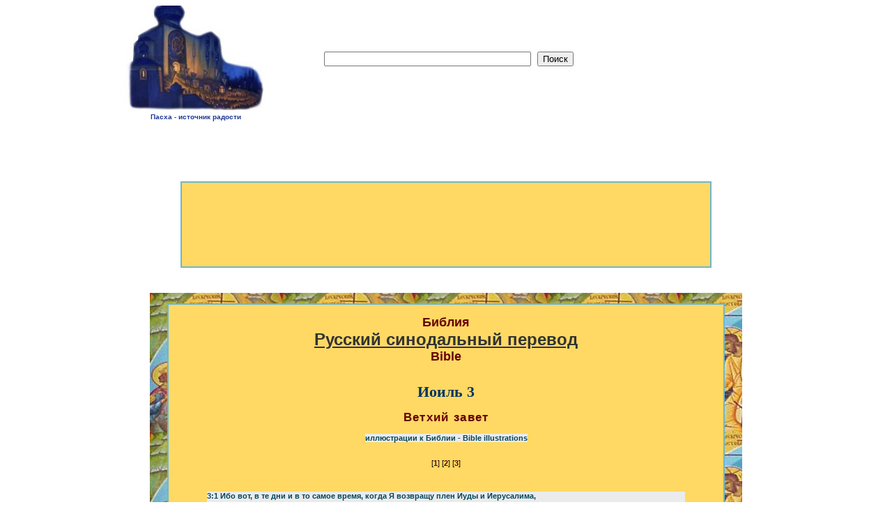

--- FILE ---
content_type: text/html; charset=windows-1251
request_url: http://bible.gatchina3000.ru/29_003.htm
body_size: 3363
content:
<html>
<head>
<meta name="description" content="Библия (Русский синодальный перевод), Ветхий завет, Иоиль 3:1-21">
<meta name="keywords" content="библия, русский синодальный перевод, новый завет, ветхий завет, переводы библии, библия на разных языках, bible, Иоиль 3:1-21">
<title>Иоиль, Глава 3:1-21. Ветхий завет. Библия (Русский синодальный перевод)</title>
<meta http-equiv="Content-Type" content="text/html; charset=windows-1251">
<link href="css.css" rel="stylesheet" type="text/css">
</head>
<body>
<table width="1000" border="0" align="center" cellpadding="0" cellspacing="0">
<tr>
<td>
<table width="1000" border="0" align="center" cellpadding="0" cellspacing="0">
<tr>
<td width="282" rowspan="2">
<div align="center"><noindex><a href="http://www.paskha.net/" rel="nofollow"><img src="russian-easter_ss.jpg" alt="Русская Пасха / Russian Easter" width="208" height="154" border="0"><br><font color="#203996" size="1">Пасха - источник радости</font></a></noindex></div>
</td>
<td>
<div align="center">
<form action="http://www.yandex.ru/yandsearch" target="_blank" METHOD="get">
&nbsp;
<INPUT TYPE="hidden" NAME="serverurl" VALUE="http://gatchina3000.ru/"> 
<INPUT TYPE="hidden" NAME="server_name" VALUE="Gatchina3000.ru">
<INPUT TYPE="hidden" NAME="referrer1" VALUE="http://gatchina3000.ru/">
<INPUT TYPE="hidden" NAME="referrer2" VALUE="Gatchina3000.ru">
<input name="text" size="35"></input>
&nbsp;
<input type="submit" value="Поиск"></input></form>
</div>
</td>
<td>
<div align="center">
<script type="text/javascript"><!--
google_ad_client = "pub-9913243309157480";
google_alternate_color = "FFFFFF";
google_ad_width = 234;
google_ad_height = 60;
google_ad_format = "234x60_as";
google_ad_type = "text";
//2007-04-04: paskha
google_ad_channel = "4901345505";
google_color_border = "FFFFFF";
google_color_bg = "FFFFFF";
google_color_link = "006600";
google_color_url = "333333";
google_color_text = "004559";
//--></script>
<script type="text/javascript"
  src="http://pagead2.googlesyndication.com/pagead/show_ads.js">
</script>
</div>
</td>
</tr>
</table>
</td>
</tr>
</table>
<br><br>
<br>
<div align="center">
<script type="text/javascript"><!--
google_ad_client = "pub-9913243309157480";
google_alternate_color = "FFFFFF";
google_ad_width = 728;
google_ad_height = 15;
google_ad_format = "728x15_0ads_al_s";
//2007-04-04: paskha
google_ad_channel = "4901345505";
google_color_border = "FFFFFF";
google_color_bg = "FFFFFF";
google_color_link = "006600";
google_color_url = "333333";
google_color_text = "004559";
//--></script>
<script type="text/javascript"
  src="http://pagead2.googlesyndication.com/pagead/show_ads.js">
</script>
</div>
<br>
<table width="750" height="115" border="1" align="center" cellpadding="15" cellspacing="0" bordercolor="#6fb6ca" bgcolor="#ffd964">
<tr>
<td>
<div align="center">
<script type="text/javascript"><!--
google_ad_client = "pub-9913243309157480";
google_alternate_color = "FFD964";
google_ad_width = 728;
google_ad_height = 90;
google_ad_format = "728x90_as";
google_ad_type = "text";
//2007-04-04: paskha
google_ad_channel = "4901345505";
google_color_border = "FFD964";
google_color_bg = "FFD964";
google_color_link = "006600";
google_color_url = "333333";
google_color_text = "000000";
//--></script>
<script type="text/javascript"
  src="http://pagead2.googlesyndication.com/pagead/show_ads.js">
</script>
</div>
</td>
</tr>
</table>
<br>
<br>
<table width="850" border="0" align="center" cellpadding="15" cellspacing="0" background="voskreseniehristovo.jpg" bgcolor="#ffffff">
<tr>
<td>
<table width="800" border="1" align="center" cellpadding="15" cellspacing="0" bordercolor="#6fb6ca" bgcolor="#ffd964">
<tr>
<td>
<div align="center"><a href="index.htm" title="Русский синодальный перевод Библии"><font size="4">Библия</font><br><font color="#333333" size="5"><strong><u>Русский синодальный перевод</u></strong></font><br><font size="4">Bible</font></a></div>
<br>
<h1>Иоиль 3</h1>
<h2>Ветхий завет</h2>
<div align="center"><a href="http://bible-illustrations.gatchina3000.ru/" class="new" title="Иллюстрации к Библии, Biblische Bilder, Иллюстрированная Библия, Bible Illustrations - Юлиус Шнорр фон Карольсфельд, Julius Schnorr von Carolsfeld">иллюстрации к Библии - Bible illustrations</a></div>
<br><br>
<div align="center">
[<a href="29_001.htm">1</a>] 
[<a href="29_002.htm">2</a>] 
[<a href="29_003.htm">3</a>] 
</div>
<br><br>
<blockquote>
3:1 Ибо вот, в те дни и в то самое время, когда Я возвращу плен Иуды и Иерусалима,<br>
<br>
3:2 Я соберу все народы, и приведу их в долину Иосафата, и там произведу над ними суд за народ Мой и за наследие Мое, Израиля, который они рассеяли между народами, и землю Мою разделили.<br>
<br>
3:3 И о народе Моем они бросали жребий, и отдавали отрока за блудницу, и продавали отроковицу за вино, и пили.<br>
<br>
3:4 И что вы Мне, Тир и Сидон и все округи Филистимские? Хотите ли воздать Мне возмездие? хотите ли воздать Мне? Легко и скоро Я обращу возмездие ваше на головы ваши,<br>
<br>
3:5 потому что вы взяли серебро Мое и золото Мое, и наилучшие драгоценности Мои внесли в капища ваши,<br>
<br>
3:6 и сынов Иуды и сынов Иерусалима продавали сынам Еллинов, чтобы удалить их от пределов их.<br>
<br>
3:7 Вот, Я подниму их из того места, куда вы продали их, и обращу мзду вашу на голову вашу.<br>
<br>
3:8 И предам сыновей ваших и дочерей ваших в руки сынов Иуды, и они продадут их Савеям, народу отдаленному; так Господь сказал.<br>
<br>
3:9 Провозгласите об этом между народами, приготовьтесь к войне, возбудите храбрых; пусть выступят, поднимутся все ратоборцы.<br>
<br>
3:10 Перекуйте орала ваши на мечи и серпы ваши на копья; слабый пусть говорит: `я силен`.<br>
<br>
3:11 Спешите и сходитесь, все народы окрестные, и соберитесь; туда, Господи, веди Твоих героев.<br>
<br>
3:12 Пусть воспрянут народы и низойдут в долину Иосафата; ибо там Я воссяду, чтобы судить все народы отовсюду.<br>
<br>
3:13 Пустите в дело серпы, ибо жатва созрела; идите, спуститесь, ибо точило полно и подточилия переливаются, потому что злоба их велика.<br>
<br>
3:14 Толпы, толпы в долине суда! ибо близок день Господень к долине суда!<br>
<br>
3:15 Солнце и луна померкнут и звезды потеряют блеск свой.<br>
<br>
3:16 И возгремит Господь с Сиона, и даст глас Свой из Иерусалима; содрогнутся небо и земля; но Господь будет защитою для народа Своего и обороною для сынов Израилевых.<br>
<br>
3:17 Тогда узнаете, что Я Господь Бог ваш, обитающий на Сионе, на святой горе Моей; и будет Иерусалим святынею, и не будут уже иноплеменники проходить через него.<br>
<br>
3:18 И будет в тот день: горы будут капать вином и холмы потекут молоком, и все русла Иудейские наполнятся водою, а из дома Господня выйдет источник, и будет напоять долину Ситтим.<br>
<br>
3:19 Египет сделается пустынею и Едом будет пустою степью--за то, что они притесняли сынов Иудиных и проливали невинную кровь в земле их.<br>
<br>
3:20 А Иуда будет жить вечно и Иерусалим--в роды родов.<br>
<br>
3:21 Я смою кровь их, которую не смыл еще, и Господь будет обитать на Сионе.<br>
<br>
</blockquote></td>
</tr>
</table>
</td>
</tr>
</table>
<br>
<div align="center" class="a">

</div>
<br><br>
<div align="center">
<script type="text/javascript"><!--
google_ad_client = "pub-9913243309157480";
google_alternate_color = "FFFFFF";
google_ad_width = 728;
google_ad_height = 15;
google_ad_format = "728x15_0ads_al_s";
//2007-04-04: paskha
google_ad_channel = "4901345505";
google_color_border = "FFFFFF";
google_color_bg = "FFFFFF";
google_color_link = "006600";
google_color_url = "333333";
google_color_text = "004559";
//--></script>
<script type="text/javascript"
  src="http://pagead2.googlesyndication.com/pagead/show_ads.js">
</script>
</div>
<br>
<br>
<table width="360" height="300" border="1" align="center" cellpadding="15" cellspacing="0" bordercolor="#6fb6ca" bgcolor="#ffd964">
<tr>
<td>
<div align="center">
<script type="text/javascript"><!--
google_ad_client = "pub-9913243309157480";
google_alternate_color = "FFD964";
google_ad_width = 336;
google_ad_height = 280;
google_ad_format = "336x280_as";
google_ad_type = "text";
//2007-04-04: paskha
google_ad_channel = "4901345505";
google_color_border = "FFD964";
google_color_bg = "FFD964";
google_color_link = "006600";
google_color_url = "333333";
google_color_text = "000000";
//--></script>
<script type="text/javascript"
  src="http://pagead2.googlesyndication.com/pagead/show_ads.js">
</script>
</div>
</td>
</tr>
</table>
<br><br>
<table width="800" border="0" align="center"><tr><td><div align="right"><font color="#660000" size="1">&copy; Copyright </font><font size="1"><a  class="mini">PASKHA.net</a></font><font color="#660000" size="1">, 2001-2010</font></div></td></tr></table>
<noindex>
<div style="visibility: hidden;">
<!--LiveInternet counter--><script type="text/javascript"><!--
document.write("<a href='http://www.liveinternet.ru/click' "+
"target=_blank><img src='//counter.yadro.ru/hit?t44.1;r"+
escape(document.referrer)+((typeof(screen)=="undefined")?"":
";s"+screen.width+"*"+screen.height+"*"+(screen.colorDepth?
screen.colorDepth:screen.pixelDepth))+";u"+escape(document.URL)+
";"+Math.random()+
"' alt='' title='LiveInternet' "+
"border='0' width='31' height='31'><\/a>")
//--></script><!--/LiveInternet-->
</div>
</noindex>
</body>
</html>


--- FILE ---
content_type: text/html; charset=utf-8
request_url: https://www.google.com/recaptcha/api2/aframe
body_size: 267
content:
<!DOCTYPE HTML><html><head><meta http-equiv="content-type" content="text/html; charset=UTF-8"></head><body><script nonce="yEXdO4he6UrB5q1E-P2bfQ">/** Anti-fraud and anti-abuse applications only. See google.com/recaptcha */ try{var clients={'sodar':'https://pagead2.googlesyndication.com/pagead/sodar?'};window.addEventListener("message",function(a){try{if(a.source===window.parent){var b=JSON.parse(a.data);var c=clients[b['id']];if(c){var d=document.createElement('img');d.src=c+b['params']+'&rc='+(localStorage.getItem("rc::a")?sessionStorage.getItem("rc::b"):"");window.document.body.appendChild(d);sessionStorage.setItem("rc::e",parseInt(sessionStorage.getItem("rc::e")||0)+1);localStorage.setItem("rc::h",'1769774221630');}}}catch(b){}});window.parent.postMessage("_grecaptcha_ready", "*");}catch(b){}</script></body></html>

--- FILE ---
content_type: text/css
request_url: http://bible.gatchina3000.ru/css.css
body_size: 456
content:
body { background: #fff; }
h1 { font-family: Georgia, "Times New Roman", Times, serif; text-align: center; color: #003366; }
h2 { font-family: Verdana, Arial, Helvetica, sans-serif; color: #660000; text-align: center; letter-spacing: 1pt; }
h3 { text-align: center; }
h3 a { font-size: 18px; color: #000000; font-weight: bold; text-decoration: underline; }
.table { border: 1px dashed #008096; }
p { font: 13px/1.2 verdana, arial, helvetica, sans-serif; color: #000000; text-indent: 2em; text-align: justify; }
a { font-family: Verdana, Arial, Helvetica, sans-serif; font-size: 11px; text-transform: none; color: #660000; text-decoration: none; font-weight: bold; }
.a { font-family: Verdana, Arial, Helvetica, sans-serif; font-size: 11px; text-transform: none; color: #660000; text-decoration: none; font-weight: bold; }
sup, dir { color: #660000; }
#mini { font: 9px Verdana, Arial, Helvetica, sans-serif; color: #fff; text-transform: uppercase; text-decoration: none; }
.new { font-size: 11px; font-weight: bold; color: #004559; background: #ebebeb; }
td { text-align: justify; font-family: Verdana, Arial, Helvetica, sans-serif; font-size: 11px; }
.m { font-size: 18px; color: #660000; text-decoration: none; text-transform: none; }
.n { font-size: 18px; color: #000000; text-transform: none; }
blockquote { font-size: 11px; font-weight: bold; color: #004559; background: #ebebeb; }